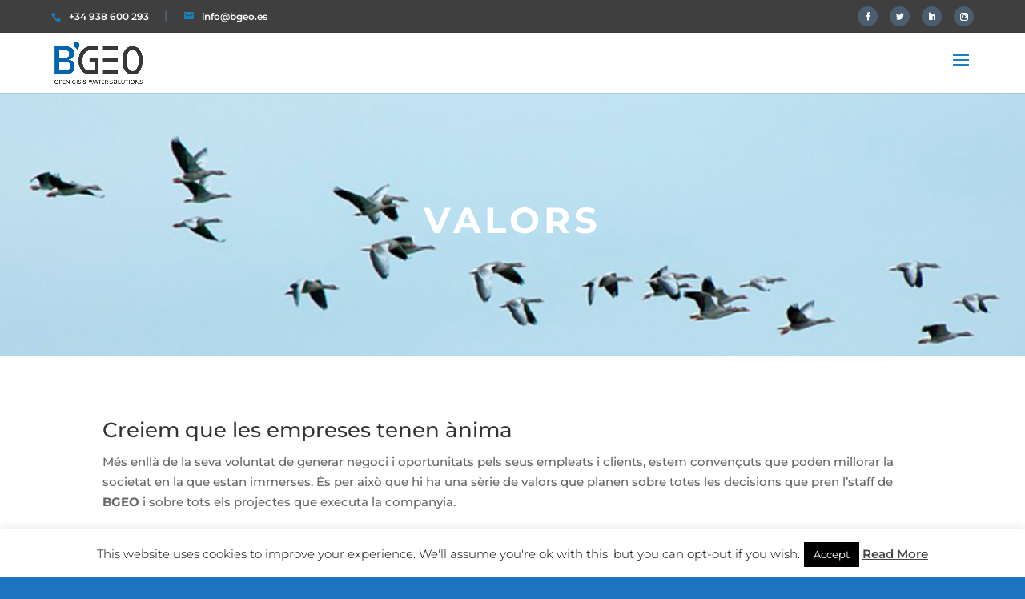

--- FILE ---
content_type: text/html; charset=utf-8
request_url: https://www.google.com/recaptcha/api2/anchor?ar=1&k=6Le-Qk8dAAAAAE_l0FXa2x49PBmrhLMsjHVzr7e4&co=aHR0cHM6Ly93d3cuYmdlby5lczo0NDM.&hl=en&v=TkacYOdEJbdB_JjX802TMer9&size=invisible&anchor-ms=20000&execute-ms=15000&cb=4r5tnixdaiwl
body_size: 45083
content:
<!DOCTYPE HTML><html dir="ltr" lang="en"><head><meta http-equiv="Content-Type" content="text/html; charset=UTF-8">
<meta http-equiv="X-UA-Compatible" content="IE=edge">
<title>reCAPTCHA</title>
<style type="text/css">
/* cyrillic-ext */
@font-face {
  font-family: 'Roboto';
  font-style: normal;
  font-weight: 400;
  src: url(//fonts.gstatic.com/s/roboto/v18/KFOmCnqEu92Fr1Mu72xKKTU1Kvnz.woff2) format('woff2');
  unicode-range: U+0460-052F, U+1C80-1C8A, U+20B4, U+2DE0-2DFF, U+A640-A69F, U+FE2E-FE2F;
}
/* cyrillic */
@font-face {
  font-family: 'Roboto';
  font-style: normal;
  font-weight: 400;
  src: url(//fonts.gstatic.com/s/roboto/v18/KFOmCnqEu92Fr1Mu5mxKKTU1Kvnz.woff2) format('woff2');
  unicode-range: U+0301, U+0400-045F, U+0490-0491, U+04B0-04B1, U+2116;
}
/* greek-ext */
@font-face {
  font-family: 'Roboto';
  font-style: normal;
  font-weight: 400;
  src: url(//fonts.gstatic.com/s/roboto/v18/KFOmCnqEu92Fr1Mu7mxKKTU1Kvnz.woff2) format('woff2');
  unicode-range: U+1F00-1FFF;
}
/* greek */
@font-face {
  font-family: 'Roboto';
  font-style: normal;
  font-weight: 400;
  src: url(//fonts.gstatic.com/s/roboto/v18/KFOmCnqEu92Fr1Mu4WxKKTU1Kvnz.woff2) format('woff2');
  unicode-range: U+0370-0377, U+037A-037F, U+0384-038A, U+038C, U+038E-03A1, U+03A3-03FF;
}
/* vietnamese */
@font-face {
  font-family: 'Roboto';
  font-style: normal;
  font-weight: 400;
  src: url(//fonts.gstatic.com/s/roboto/v18/KFOmCnqEu92Fr1Mu7WxKKTU1Kvnz.woff2) format('woff2');
  unicode-range: U+0102-0103, U+0110-0111, U+0128-0129, U+0168-0169, U+01A0-01A1, U+01AF-01B0, U+0300-0301, U+0303-0304, U+0308-0309, U+0323, U+0329, U+1EA0-1EF9, U+20AB;
}
/* latin-ext */
@font-face {
  font-family: 'Roboto';
  font-style: normal;
  font-weight: 400;
  src: url(//fonts.gstatic.com/s/roboto/v18/KFOmCnqEu92Fr1Mu7GxKKTU1Kvnz.woff2) format('woff2');
  unicode-range: U+0100-02BA, U+02BD-02C5, U+02C7-02CC, U+02CE-02D7, U+02DD-02FF, U+0304, U+0308, U+0329, U+1D00-1DBF, U+1E00-1E9F, U+1EF2-1EFF, U+2020, U+20A0-20AB, U+20AD-20C0, U+2113, U+2C60-2C7F, U+A720-A7FF;
}
/* latin */
@font-face {
  font-family: 'Roboto';
  font-style: normal;
  font-weight: 400;
  src: url(//fonts.gstatic.com/s/roboto/v18/KFOmCnqEu92Fr1Mu4mxKKTU1Kg.woff2) format('woff2');
  unicode-range: U+0000-00FF, U+0131, U+0152-0153, U+02BB-02BC, U+02C6, U+02DA, U+02DC, U+0304, U+0308, U+0329, U+2000-206F, U+20AC, U+2122, U+2191, U+2193, U+2212, U+2215, U+FEFF, U+FFFD;
}
/* cyrillic-ext */
@font-face {
  font-family: 'Roboto';
  font-style: normal;
  font-weight: 500;
  src: url(//fonts.gstatic.com/s/roboto/v18/KFOlCnqEu92Fr1MmEU9fCRc4AMP6lbBP.woff2) format('woff2');
  unicode-range: U+0460-052F, U+1C80-1C8A, U+20B4, U+2DE0-2DFF, U+A640-A69F, U+FE2E-FE2F;
}
/* cyrillic */
@font-face {
  font-family: 'Roboto';
  font-style: normal;
  font-weight: 500;
  src: url(//fonts.gstatic.com/s/roboto/v18/KFOlCnqEu92Fr1MmEU9fABc4AMP6lbBP.woff2) format('woff2');
  unicode-range: U+0301, U+0400-045F, U+0490-0491, U+04B0-04B1, U+2116;
}
/* greek-ext */
@font-face {
  font-family: 'Roboto';
  font-style: normal;
  font-weight: 500;
  src: url(//fonts.gstatic.com/s/roboto/v18/KFOlCnqEu92Fr1MmEU9fCBc4AMP6lbBP.woff2) format('woff2');
  unicode-range: U+1F00-1FFF;
}
/* greek */
@font-face {
  font-family: 'Roboto';
  font-style: normal;
  font-weight: 500;
  src: url(//fonts.gstatic.com/s/roboto/v18/KFOlCnqEu92Fr1MmEU9fBxc4AMP6lbBP.woff2) format('woff2');
  unicode-range: U+0370-0377, U+037A-037F, U+0384-038A, U+038C, U+038E-03A1, U+03A3-03FF;
}
/* vietnamese */
@font-face {
  font-family: 'Roboto';
  font-style: normal;
  font-weight: 500;
  src: url(//fonts.gstatic.com/s/roboto/v18/KFOlCnqEu92Fr1MmEU9fCxc4AMP6lbBP.woff2) format('woff2');
  unicode-range: U+0102-0103, U+0110-0111, U+0128-0129, U+0168-0169, U+01A0-01A1, U+01AF-01B0, U+0300-0301, U+0303-0304, U+0308-0309, U+0323, U+0329, U+1EA0-1EF9, U+20AB;
}
/* latin-ext */
@font-face {
  font-family: 'Roboto';
  font-style: normal;
  font-weight: 500;
  src: url(//fonts.gstatic.com/s/roboto/v18/KFOlCnqEu92Fr1MmEU9fChc4AMP6lbBP.woff2) format('woff2');
  unicode-range: U+0100-02BA, U+02BD-02C5, U+02C7-02CC, U+02CE-02D7, U+02DD-02FF, U+0304, U+0308, U+0329, U+1D00-1DBF, U+1E00-1E9F, U+1EF2-1EFF, U+2020, U+20A0-20AB, U+20AD-20C0, U+2113, U+2C60-2C7F, U+A720-A7FF;
}
/* latin */
@font-face {
  font-family: 'Roboto';
  font-style: normal;
  font-weight: 500;
  src: url(//fonts.gstatic.com/s/roboto/v18/KFOlCnqEu92Fr1MmEU9fBBc4AMP6lQ.woff2) format('woff2');
  unicode-range: U+0000-00FF, U+0131, U+0152-0153, U+02BB-02BC, U+02C6, U+02DA, U+02DC, U+0304, U+0308, U+0329, U+2000-206F, U+20AC, U+2122, U+2191, U+2193, U+2212, U+2215, U+FEFF, U+FFFD;
}
/* cyrillic-ext */
@font-face {
  font-family: 'Roboto';
  font-style: normal;
  font-weight: 900;
  src: url(//fonts.gstatic.com/s/roboto/v18/KFOlCnqEu92Fr1MmYUtfCRc4AMP6lbBP.woff2) format('woff2');
  unicode-range: U+0460-052F, U+1C80-1C8A, U+20B4, U+2DE0-2DFF, U+A640-A69F, U+FE2E-FE2F;
}
/* cyrillic */
@font-face {
  font-family: 'Roboto';
  font-style: normal;
  font-weight: 900;
  src: url(//fonts.gstatic.com/s/roboto/v18/KFOlCnqEu92Fr1MmYUtfABc4AMP6lbBP.woff2) format('woff2');
  unicode-range: U+0301, U+0400-045F, U+0490-0491, U+04B0-04B1, U+2116;
}
/* greek-ext */
@font-face {
  font-family: 'Roboto';
  font-style: normal;
  font-weight: 900;
  src: url(//fonts.gstatic.com/s/roboto/v18/KFOlCnqEu92Fr1MmYUtfCBc4AMP6lbBP.woff2) format('woff2');
  unicode-range: U+1F00-1FFF;
}
/* greek */
@font-face {
  font-family: 'Roboto';
  font-style: normal;
  font-weight: 900;
  src: url(//fonts.gstatic.com/s/roboto/v18/KFOlCnqEu92Fr1MmYUtfBxc4AMP6lbBP.woff2) format('woff2');
  unicode-range: U+0370-0377, U+037A-037F, U+0384-038A, U+038C, U+038E-03A1, U+03A3-03FF;
}
/* vietnamese */
@font-face {
  font-family: 'Roboto';
  font-style: normal;
  font-weight: 900;
  src: url(//fonts.gstatic.com/s/roboto/v18/KFOlCnqEu92Fr1MmYUtfCxc4AMP6lbBP.woff2) format('woff2');
  unicode-range: U+0102-0103, U+0110-0111, U+0128-0129, U+0168-0169, U+01A0-01A1, U+01AF-01B0, U+0300-0301, U+0303-0304, U+0308-0309, U+0323, U+0329, U+1EA0-1EF9, U+20AB;
}
/* latin-ext */
@font-face {
  font-family: 'Roboto';
  font-style: normal;
  font-weight: 900;
  src: url(//fonts.gstatic.com/s/roboto/v18/KFOlCnqEu92Fr1MmYUtfChc4AMP6lbBP.woff2) format('woff2');
  unicode-range: U+0100-02BA, U+02BD-02C5, U+02C7-02CC, U+02CE-02D7, U+02DD-02FF, U+0304, U+0308, U+0329, U+1D00-1DBF, U+1E00-1E9F, U+1EF2-1EFF, U+2020, U+20A0-20AB, U+20AD-20C0, U+2113, U+2C60-2C7F, U+A720-A7FF;
}
/* latin */
@font-face {
  font-family: 'Roboto';
  font-style: normal;
  font-weight: 900;
  src: url(//fonts.gstatic.com/s/roboto/v18/KFOlCnqEu92Fr1MmYUtfBBc4AMP6lQ.woff2) format('woff2');
  unicode-range: U+0000-00FF, U+0131, U+0152-0153, U+02BB-02BC, U+02C6, U+02DA, U+02DC, U+0304, U+0308, U+0329, U+2000-206F, U+20AC, U+2122, U+2191, U+2193, U+2212, U+2215, U+FEFF, U+FFFD;
}

</style>
<link rel="stylesheet" type="text/css" href="https://www.gstatic.com/recaptcha/releases/TkacYOdEJbdB_JjX802TMer9/styles__ltr.css">
<script nonce="Iww7HoeAp5Imtp_Z1RQCog" type="text/javascript">window['__recaptcha_api'] = 'https://www.google.com/recaptcha/api2/';</script>
<script type="text/javascript" src="https://www.gstatic.com/recaptcha/releases/TkacYOdEJbdB_JjX802TMer9/recaptcha__en.js" nonce="Iww7HoeAp5Imtp_Z1RQCog">
      
    </script></head>
<body><div id="rc-anchor-alert" class="rc-anchor-alert"></div>
<input type="hidden" id="recaptcha-token" value="[base64]">
<script type="text/javascript" nonce="Iww7HoeAp5Imtp_Z1RQCog">
      recaptcha.anchor.Main.init("[\x22ainput\x22,[\x22bgdata\x22,\x22\x22,\[base64]/[base64]/MjU1Ok4/NToyKSlyZXR1cm4gZmFsc2U7cmV0dXJuKHE9eShtLChtLnBmPUssTj80MDI6MCkpLFYoMCxtLG0uUyksbS51KS5wdXNoKFtxVSxxLE4/[base64]/[base64]/[base64]/[base64]/[base64]/[base64]/[base64]\\u003d\\u003d\x22,\[base64]\\u003d\\u003d\x22,\x22wq7DnRPCqcKCGlXCqcO/NcOvw5LCicOJw7LDmMKCwqXClERywrU/[base64]/DoxETSgjDrMO/SMKdwp7CnBVewrt6wrrCoMOhUMOyw5/CiXrClyEPw47DhgxDwqfDocKvwrXCqsKOWsOVwrvCvlTCo23CgXF0w4/DgGrCvcKrHGYMSsO+w4DDlhNZJRHDosOgDMKUwoXDozTDsMOND8OED25LVcOXasOufCcPQMOMIsKpwrXCmMKMwoDDoxRIw4Fjw7/DgsO2JsKPW8KmE8OeF8OBecKrw73Dn0nCkmPDl2B+KcK/w4LCg8O2wqzDtcKgcsO9wqfDp0MfOCrClhzDlQNHCcKmw4bDuQrDg2Y8K8ORwrtvwp5CQinCjn8pQ8K+wqnCm8Ouw7h+a8KRP8Kmw6x0wr4hwrHDgsK/wqkdTEfChcK4wpsCwo0CO8OuesKhw5/DryU7Y8O9PcKyw7zDvcO1VC9dw43DnQzDlyvCjQNrMFMsHyLDn8O6JDATwoXCkGnCm2jChsKCwprDmcKSWS/[base64]/ChsOVwpbDu8K2w7McQMKFAMOzAMOCbFQ0w5E7Di/Cj8KSw5gDw5MhfQBpwrPDpxrDpMO/w514wpdNUsOMLsKxwoo5w7w5woPDlizDlMKKPQZuwo3DohzCl3LChlXDjEzDuinCh8O9wqVVTMOTXVxxO8KAaMKcAjpkJBrCgybDgsOMw5TClQZKwrw8SWAww7YGwq5awqjCvnzCmXVXw4MOTlXChcKZw7fCn8OiOFthfcKbOFM6wolkacKPV8O/VMK4wrxYw4bDj8KNw593w797dcKYw5bCtHPDhAhow5jClcO4NcKUwp1wAVjCngHCvcKqJsOuKMKCCx/[base64]/w5vDjSt2wphUwrRRwqZMGMK+w47DgVzCqsOVw7fDl8OFw6ZPCMKAwr8Cw68uwp9cIsOKFcK2w73Dq8KFw4PDszPCi8OSw6XDi8KEw7t0cmA9wqTCgRbCksKecFI8XsOFez98wrHDrcOew6DDvg8HwoAmw5RFwpnDpcKrGlIew7TDo8O8dcO2w6F5Ag/[base64]/DssOLwphIWkJGwo3CrjbCh8OmLsOzZ8OGwpzCjzNMGRFhLjbClHvDjx/DsW/Dmlk9JSoAcsKLJw3CgEXCq23DpMKJw7/Dk8OgbsKDwp0PMMOsZsOHw5fCrmHCllZrZcKaw784BGALaGYCIsOnXnDDtcOpw7Q9w7x1wpJBOgXDgCfDi8OJwo7CqwgQw6/DiVdBw63CjBzDox59OinDk8OTw47Dt8KQw711wrXDtk7CkcK/w4vDqkPCrDfDtcOjXAkwE8OOwr9PwoDDs0JPwo1Xwp9mFcOuw7o2UwLCh8KXw6lJwr8eecOjK8Kuwq9lwoMYw4d2w6fClQXDncKeEnjDkAALw4rDgMOewq9uEDTCk8KPw4N9w417XAHDhHRWw5zDinQmw7NqwpvCmxLDqsO3eSV4wpUHwqc2dcOnw5xGw7bDlsKtF0w/cEQZfgMoNh/DqsO9JnlFw6nDhcO5w5nDpcOUw7pdw6TCucOLw6TDtsOjLEtTw4FFLcOnw7PDuiLDjMO0w4g+wq5aN8O2J8KjR0HDicKiwpvDk2s7QzUUw7saasKuw4TCnsOwUnlZw6NqGsOwWGnDi8KYwpJHDsOFW3/[base64]/w6DDg3TDvsKcw7gPVEJFw53CncOsLsKMPsKiHsK0wr04EkcqdQhCQWrDsxLCgnvCtsKcwq/CpULDsMO2G8KnV8O9CjYtw7A0NE0twqI5wp/[base64]/DsMKgwrvCgW4aw4DCv8KHwoUaRsO2VcKow6Ydw4ZUw5rDrMKaw70cXH9kD8OITTA3w7F/woNqbj9raxXDqEPCpcKVwro5CDZVwrXCqcObw4gKwqvCnMOcwqExaMOjd3LDqTAhWzHDjmDDg8K8wqVQwpMIey5rwprCtSxlWXRQQcOUw6DDrTTDl8KKLMOYCBVRfyPCo17DvsOEw4bCqwvCqsKaEsKVw5kmw5PDusOJwq9zFMOgKMODw6rCtTI2DB/CnS/[base64]/CgmDDucOnUsOXw4DDrU3CshFmcHrDhMOvw5bDucKUw5nDgsOKw4HDggHChxt7wr0Tw67Ct8Oqw6TDs8OywrzDlD7DlMO4dEl3TnZuw7jCoyTDl8K5UMO/IsOLw4LCi8OlOsK/w4XCvXzDmMOcc8OEAwrDonEbwrx9wrVCSsOMwoLCtwkowpcASm1owpTDiU7Du8KJcsOVw47DiyM0aCvDvjhrPRXDqkVDwqEqccOQw7BxRsKDw45Iwq4+G8KZCsKqw6fCpMKCwpoLEGrDrFjCs0F/X1ARw58Nw5rCl8K8wqcWUcKIwpDCtAfCgGrDu0vCjcOqwphww4/[base64]/DmGl9w5PDnsK3w49gw6k9KsKeXMKgw7LCtQ7CmF/[base64]/DmsKNwoAPw5RfwrHCj8O/w5nDncO0w4ggBg/Dp1fDq0Adw74+w4pxw6bDhno0wpNFY8KySsODwoDCtld2RsO0Y8K2w4Ndwplwwr4hwrvCuEVfw7B2CiIYdcOQNcKBwojDtSJNfcKEYDRPBksOGjUmw4jCnMKdw493w7hNQRMQQMKqw6tyw5wDwoDCmiZZw7bCjEYXwr/DnhQ9HgMUKQowSGRLwq4RE8OsWMKjWzjDmnPCp8KXw68uRBzDimRaw6zClMOJwofCqMKHw7HDmsKOw5cqw6jDui3CgcKtF8KYw558wosDw71/XcO8QxPDkypYw7rCicOdTWzChRlzwr8JHsOIw6vDgW3CksKBbjTDu8K7WnbDtsOuOVbCjDPDuD4XbcKLw7k6w4TDphXChcKDwozDusKma8OjwpFKwpDCs8KWwqZ9wqXCrsK9TsKbw7hUeMK/[base64]/[base64]/DuMOrw5pDw5wrW8Oowq1CYg0awpPDklkLA8OOdF5Rwq/DuMKNw6lEw5XCgsKkc8O0w7XDlUjCh8O4GcOWw5bDiE7CnznCgcOZwpU4wo7Dhl/[base64]/QWzDuMKPPMKEw4LCvx83wpLDgcK5Y3VXwpQnX8Kew55Ow4jDiyfDuCjDt3PDmVkCw55YfzPCgkLDuMKZw71gXDTDpsKeZh8DwrvDncKDw53Dqw5QbMKGwqxbw5M1BsOlG8O/bMKxwqIzNcO9AcKqVMOXwoDCi8KKTBUQKw9cKUFYwrVmwrzDvMKeesOWaSzDg8KvTW0Sd8OZDMKDw5HChMKaNgBdw6DCtxfDlmzCvsK8wrvDtx5dw6QgJWTCnGHDnMOTw7p6LAk5Jx7DtlLCrQPCpcKkTsKvwrbCrSE4wpLCp8OYTsOWN8O/wohmOMOtBEIjK8KBwqx5AXlUIMO/w4JQNmROw6XDq0gHw4zDlcKhEsKRaUjDvVoTQ2PDhD9lZsOiZMKMccOQw4PDgcOBNWgIBcKcRBTDlsOAwp9gYHRAT8O3NSR1wrfCjcKWT8KkRcKhw7HCq8OfG8KXQMK8w4rDkMO/[base64]/DlSTCmcO+w6fCuxQwZcOUwpBUXcK9bFfCo1PCr8KCw7t+wrDDsSjCgcKeR2srwqPDhcKiQ8KRAcOGwrLDrlfCm2kqSETCuMOpwqfDpsKVHXfCisOmwrLCtQBwd2nClsODJcKmZ0fDusORJMOtDl/[base64]/Cu8O0E8Kxw6g5C0UUOAZMwplecRfDksKRF8OZdcKBTcKTwp3DgMKCWHFPGDXCv8ORUV3Cr1PDpzI0w5ZEKsOTwrYdw6bCkVArw5XDvMKCwrR4HMKLw4PCswrDu8KFw5IVAgInwpXCp8OKwrfCvBMDd00EFGPCgsKewpTCi8O7wrB/w7oQw6TClMOxw7pRTGTCsWXDsFhRTGbDsMKnO8KXLExzwqHDrGMUbwHCocKQwpEeYcOdTSAhOktOwrc/w5PCqcKYw4HDkjIxwpPCksO0w4zCkDIJWnJ0wqnDtDJ7woIbTMKif8OyAktdwqXCncOldgUwbCzCusKDGiDCs8KZUj9nJhosw4AEGl/CscO2asKuwpckwpXDgcKAOkfCplIlRxdbf8K8w67CgQXCuMOLw6cRbWdWw553DsKZQ8OxwqtFHUsocMOcw7YhESheNwTCoBvDh8O0E8O2w7Q+w7RNTcO7w6c0MsOLwoEYQDLDjMKnccOOw5/[base64]/ECXDoAkZdn/[base64]/DtsOIw5hpSF56wrQpJcKZw4TDth8TwrnDulLCsgDDmsKfw4YdS8KswoRAAhBGw6XDiHV/AmM/AMOVccKBKQLClEzDpVctAkYvw6rCgCFIKsKOE8OYUxPDjUt5GcK/w5YIYMONwoB6VsKRwqvCnmoIAVJnAT4EGsKMwrXDp8K7RMKSw5BIw5rCggvCmSljw7TCgWLDjsK5woYGwqnDrUPCrml8wogWw5LDnhIuwqIJw7XCtW/[base64]/Cmhdbw6MPH2bDhcKIccOOOGBXO8KbFkcOwok6w57Cj8OCYBLCpXJAw6TDt8O+woQEwrLDgMOfwqfDskPDni1VwrPCssO4woISFGd4w6dlw4Ylw7bCu3ZfKm7Clz/DjiVzKCIyKcO2GVYBwoM2agR4ZjLDkVgAw43DgcKCw5k5GADDs04nwqYqw6PCvztNXMKQbRJJwrR9K8Omw5IPwpHCo1U4wrPDgMO5JBLDnyvDsm5Cw5YnSsKiw4wXwr/CncO2w5fCqhhcfsOafcOWLW/CsgHDp8KnwqBOa8OGw4MCY8Olw59lwoZXEsKsGCHDuxDCtMKKEgU7w7U2NgDCmx1qwqDCj8OifcKPXsOYI8KFw4DCtcOjwpl/w6FpHCDDnhElaWF/[base64]/[base64]/DhMOow6xNKlIoCAzDlMKOSkzCjcKGw6/CqMK3w5QBLsO4XHRGNBDClMOmwrZwMF7DpMK9wotGPBx6wooGFUHDiQjCqlI6w6XDrnXCjsOIGMKDw6ACw4gMaCEFTXRSwq/Cqwp2w6TCvwrCoCRhSR/[base64]/YxsfCgktDcOsNsKqAMO4WkLDswDClXTCuXcNHy8Ow6ghHXrDqksNLsKFwrEIaMKtw5F1wrRqw7zCicK3wqfDuxvDik3ClAV1w60vwo3DnsOgw5jCvDxew77Dj0DCpsKdw6k/w7LCiH3CuwpvQmAbfyfCocKwwrhxwqrDmkjDnMOywoIWw6PDq8KTA8K1AsOVNWfCoAYiw5HCrcOdwpXCgcONQcKqAH1AwrBhChnDrMOhw6E/w5vDuCvCoXDCscOmJcO7w7Urw4IJQ0DCrmLDpAlRagPCsnjDmsKbGDLDsAlXw6TCpsOnw6vCuFBhw59vD3bCgCpCw6nDvcOIRsOYUyV3KULCuz/Cj8Oqw7jCk8Opw4PCp8Oawrcmw4PChMOSZAQEwq5Hwp/Ck1LDhMOxwpZZTsOowqsYKMKpwrUJw69WO0/Dk8ORBsOQe8KAwrHDj8OQw6ZoXid9w47DoHkaEWLChcK0PRk2wrzDucKSwpQBRcOXOk9tPcK6XcO0w6PDn8OsJcKOwr7CtMK5b8KdL8OnHyxbw7MeSBYkacKUCWF3VyLCu8Kmw7AVe0xGJMOow6jCiTEnAg5EP8KYw7TCr8ONwqPDvcKACcOEw4/Dq8KPdHbClcOswr7CmsKrw5FmcsOcwrzCpl/DvjHCuMKHw7vDk1vDtG4sK204w4oUAMOCJMK6w4NzwqIXwo7DksKKw7oCwrLDlGw6wqlIGcK2fGjDqh8Hw5ZMwpcoeRHDmVcwwqYBM8O+wrEGScOGwqEEwqJlKMKnAms8fcK3IsKKQloWw5J3SFHDvcOrVsKUw4fCql/DnmPCksKZw5/DvF0zNcOiw5PDt8OFT8Olw7BOwo3DscO/fMK+fsOOw5TCjMO7GVw/wqt7ecKrPsKtw7HDgsKfSQt/DsOXTcOUw4hVw6jDusOTOsO/LsKWGzfDpsK1wql0XcKEOCF8EsOew4VMwoAgTMOJCcO8wr1bwos4w5TDlcOBQzTDrsK1wrccJSfChMOcXcOTQ2rChGHChsOCaXgdA8KlN8KAIBErZcOmEMOCSsOoGMObCFcvB0YnR8OUAVkoZzjDnRJow4kEVSxpeMOebkvChlNnw550w5dcclZfw6/Cn8KyRlN4wppow6Myw5XDtwrCvmXDpsKPUDzCtV3CncOEDcKqw6EIXsKPXhXDksOCwoLDl2PDqibCtWAdw7nCnUXDs8OhWcO5aipvM3/Cm8KdwoRZwqlpw5Vrwo/Di8K5UMOxaMKQwpAhfShoCMOdX1drwqsVFRMiwqEmwoRSZz8NFQZZwpnDkgbDhSvDrcOlwrVjw5zCpwPCmcOBYUDCpnN/w6fDvT1PV27DjVdtw7jDo0I9wojCi8O+w4XDpTHDuzLCnHEFZR4ww7LCqiEEw57Cn8OjwrfCr3QIwpoqJCPCtjtDwpnDtsOaLynCiMODQBLCjTbDtsOpwr7CkMKkwrXDmcOkTm3DgsKMNzEmAsOFwqnDlRwVQDAnN8KPHcKYXGXClWLCl8O5RQ/CosO2PcOUc8KlwpZCJMKmfcOhMGJHCcKTwqFWZhHDo8OEeMOvOcOcDkLDt8OWwofCr8O7FnXDq3Bow4wpwrDDr8KOw7sMwr5Fw6rDkMOZwoUHwrk5w6QzwrHCnsOdwqbCnhTDksOifDXCpDjDoyrCuz7CgcKdFcOkH8Ovw7PCksKEbTvDtsOgw6M/MDzCu8ODZcKhEcOxXcKocGLChSTDjyfDinIiHk9GIHwtwq0Pw4HCu1XDpsKxXzAKHTDDscKMw5IMwoRWcwzCicOzwr3DocKFw5HCjQnCv8KOw48kw6fDlsKgw4UzFz/[base64]/CmEfDt8OcYMKTWVsQUHvCt8OLw5vDtsOZwo7CsAjDsVY/wq9IR8KSwrzDiw7CiMKsNcKfWAbCkMOXfHYjwrXDrcKeT1HCuzciwrHDs1I7IVNzAV5KwpFPRiphw5nCnyJOWH/Dq0/CqsOiwoZTw6jDgsOHA8Odwpc8wr3CtBhiwqLDqH3CuzdNw68/[base64]/w5zDm8KUQnR6BcO+Tygrw4PDu8O6RhIpw6U1wrXCo8KAfmAeLcOzwpZFCcK6OBsPw4PDrsOEwpszecOjZ8K/[base64]/CpsOaw5tjw4DDpMOidcOdCAl3wrFvLE19w41RwpTCiljDiAfCp8OBwpfDvMOFKynDoMKPD0QOwr7CjAAhwpo/eA1Iw6fDjsOpw5XCjsKxXsKaw63CpcOfZ8K+cMOYHsOXw6oTbsOndsKzL8OvAUPCnnLCkkLCvcO+BTXCnsK/Q2HDvcOYLsKtSsOHA8OqwrzCny7DvsOLw5QMPMKCZcO9AkUIYMO5w5zCuMOgw7kawoDDkjLCmMOAHC7Dn8K/W0ZiwpHCmMKdwqoCwr/CkzPChsKPw7ttwrPCiMKIFcKxw5A5dGAKGHPDgcKbKsKCwqrCtizDg8KWw7zCssKUwq/Cjwk4OXrCsCjCvlUgPxZNwoJxTMKQLUsJw5bCuk/Dgm3CqcKBBcKuwpw2cMOfwq3CgjvDvBA+wqvChcKVQy4TwpLCsxhqfcKrVSrDr8O4YMOVwqcUw5IBwp4yw6jDkxbCssKWw68+w5HCp8Kiw6tYU3PCtnbCp8Ojw5dlwqrCrX/ChMKGwr3CmTEGVMKSwpkkw6sMw5F5a1bDnHV5VQvCq8OVwoPCimNKwogYw44MwoXCmMOhUsKxHH/DkMOWwq3DksO7G8KGNAjDmyYbfsK5Ailkw7nDqQ/[base64]/DmMKnwpzCp8OuU8K7OcKVQsKBwpbDtMOEGMKHw7zCoMOQwpoBQyDDrCnDsnsyw4dhF8KWw71+DsK1w68laMOEAcO2wpFbw6xiClTCp8KoWyfCqCXCvwLCgMKxLcOGwrsXwqDDhwoQGw1vw614wrNxMcKJI3nDhwI/JmnDrcOqwo9gbcO9TcK1w4FcfsOiw641MFJHw4HDn8OGYgDDq8OIw5vCncKGTTAIw5hlSQxRWQ/DvSNPaUJWwo7DhEkbUEJKRcO5wp/DsMKLwojDiGJxOC7CicOWAsKyBsKXw7PCu2QQw78kKXjDuWZjwq/CvBZFwrzDi3rDrsOlQsKHwoAVw6FRwp5DwoN8wpNkw4rCvDZBD8OMbMKyKwzCmjbChzg8d2Ajwosjw6VPw5N6w4h0w5PCj8KxVcK+wrzCkRdIw4AWw4vCmQQywrpawqvDqcO5BA3CgB9XZ8O8wo54w7Qvw6PCtF/DnsKpw6A5IU5kwrsUw4V4woYzDXRuwpzDqMKdT8KQw6PCsyEOwrw5VhVpw4jCscKhw6lPw6TDmB8Tw77DiwJhfMO6TMOWw5/[base64]/[base64]/Cv8KgGsO8w6LDsVkUw6ZsZMKfw5zDnMOlGnciw4nDunfDhMOAPUnCj8O8wrnDk8KdwrLDrT7CmMKRw7rCpDEGBRFRbno3VcKIYEoONhd/N1HCsT3Dmmdzw4jDhRc0FcOUw6U1wrvCgRrDhRXDh8KjwqxrMW0xSsOVTDnCp8OTDiHDl8ODw51gwq4pS8Kpw4U7VMOPe3UifMOPw4bDsGp4wqjCoFPDkjDCgmvDssK+wqpYw77DoFjDpCVVwrQTwoLDo8OCwqslQG/[base64]/DlsOQA0TCrQRJwpwkw7MGwp7CiCUHU3fDpMOOwo0bw6DDnsKuw5h6aXtJwrXDk8K0wr/DsMKcw7YxRcKWw5bDssKrVsO7LsOIMhVJfMOhw6HClkMiwpTDvFQZw45Yw6rDgwNUKcKtH8KQTcOrOMORw70rJcOaCA3DisO0OMKTw4wFNGnCiMK6wqHDgDrDrXoofnU2O0IpwrfDh2rDqjDDlsO/MC7DjC/DsEHCpE/ClMKiwpMmw60+eGQowqfDgVEawpXDt8Okw5/[base64]/Ct3jDqxzDlsOudgs3e8KlX0owYmTDoEIeSi/[base64]/wqTDn8O5woLCqMK7GMO9MiRiw4UXd8OTUMKMT1odwokiGTvDmXIFDQgtw7fCm8KbwoEiwrLDhcO6BwPCjAzDv8K7D8OywpnCj1LCosO1CcKXG8OYZCNRw4gaacK+I8OQN8K/w5TDp3HDo8KGw6s/I8O3HnTDvEJMwoQ5VMKhEWJLZsOzwopAXnDCkXLCkVfCqwzCkTEEw7Aqw5nDjgLDlBggwodJw7bClj/DvsO/cX/[base64]/CmG3DkcOcc8OLez5QCcKITxLDjsOiX8O8w51+Y8OhN1nCt38UHcKfwqzDu0zDm8KmLQsEHAzCnDNQw6MYfMKww7DDozdwwr0jwrnDkwjDqmfCpGbDhsKawptMG8KtBcKbw45UwpvDrTPDsMKOwp/Dn8KBF8OLUMOgLmwKwrLCrWTCnx/DkEd5w4NFwrjDi8OPw7NFCsKWXsKKw7zDo8KpJsO1wrvCg3jCil7CvR3Clk99woIDeMKXw7h2QUt2wpbDqFx6Bz/DhjbCicOsbUV+w5LCryPDgnIow5Z+wojClcOawotoZMKcMcKRQcO7w7kswq/[base64]/[base64]/CvsOsw7HDn8KXYsKuYBzCr8KQw5TCux7CpRjDqsKxwqbDumYIw7kPw7ddwpzDssOvZRhmfhnCrcKAPyrCkMKQw5fDmUQcwqXDjHXDqcKLwq/DnG7DsCoqJH4zw43Dg17CoyFgccOUwq8LMhLDkhAhZsKbw53DkmFzwqPCqsOJTRfCl2vDtcKmQMOzb0/DqcOrOiwiaGFackQbwqvClQLDkzEBwqnCjgrCkBtkE8KNwo7DomvDpCADw5XDi8OxLC/[base64]/NWvDq8OHNcOrA2JrGlwuw7/CuGI2PHItw4HDr8Ozw7lUwpfDvmJCHwYJw7XDiiUDwozDh8ONw5YAw4ovLnXCp8OLe8KWw6IjOsKcw7t9RxTDicOOVMOiXsKxXRDCklTCggjDgWXCu8KpCMKhcMOEIE/CphvDiFfCksKdwrfChMOAwqIwVsK+w7ZXPVzDqHXCh3XDk03Dqw5qKVvDiMOEw7bDosKJwq/[base64]/KB9WwpdnJCEvw7bDqRTDpsOFEsKHGsOxGUg8XwpIwpDCkMO2w6VTXcOhwp8ew6QXwrvCjMOIGG1NMF/CjcOvw5nCkxPDiMKUE8KqAMOCBD7Cn8K0YMO8GMKubz/Dpg4NdljCi8OkO8Kkw53DhsKcFMKWwpEIw5ocwrjDiz5USTrDinXCnz1NF8Oad8K0XMOLLcKSK8K9wqkEw4zDliTCssOyR8OXwprCkWzCg8OKw44OOGJew4V1wq7CqR7DqjfDqTtzacOqBMKSw6J8DMK9w5xuVlbDl0ZEwo7Djg/DvmZaSjLDoMO3TcO8IcOTw6QfwpslSMOdK0BDwoLCpsO0w5DCs8OCG284HMOJQMKVw4DDs8O/OsKhE8KywppKFsO2bMO1fMObPsOCYsOTwpnCvDJ1wqNjWcKGbHssNcKLw4bDqTvCrxVPw53Co0HCpMKXw7TDiwfCtsOBwp7DjMKsYsOBPz/[base64]/DsUnCnGVWw5xZwqVQw5ZDwpvChBBWw68Nw53Cu8OKccK3w6kLYcOww5LDsk/Cvk0EY1NVLMOmZXTCgsKgw4p4XCjCq8KBLsOwfyVywox9XnZsIBE1wrBjWmQmw4AXw5xbRMOgw5BsIMKMwr/Ckg5odsKlwq7CnMOcVcORT8ORWmnDt8KAwoQsw45ZwoFzZcOmw4xsw6/Cg8KBGMKNbUHCsMKSwrPDh8KWKcO0WsOBw5JFw4EoVEBqwrPDocOuw4PCqGjDoMK8wqBWwpvDozLCoxhqEsOqwqvDjAxtBkXCp3FrM8K0JsKvJ8KbEHfDujdqwoXDvsKhNlXDvHIJccKyFMK/wrhAR2HDr1AXwoHCvmlSwofDkU8qacKFYsOaMkXDs8OowpbDoQ7DiVMSWMO0w7fDr8KuKD7DlsKDEsKFw68nJgbDnXZww6PDrmwpwpVCwoNjwovCn8KSwrbCtTUewoDDgyUUE8OPIxVkVMO/BWlAwoEbwrJiLizDpXXCoMOGw6Rvw5zDuMOCw4xlw49ww5NWwqbCh8OdbsO6EFlKCTvCtMKHwqwwwqbDnMKDwpkZdgVzcWAWw6Zhb8O2w7EWYMKxLgtjwoDDp8Kiw5zCuRB8wqgLwqzCqhHDqQ5IK8Knw4vCisKBwrJSCCjDnBPDtMK2wrJ9wqIcw4thwpoBwpEhVj/CvC91XiMUHsKlW2XDvsOCC2vCq0A7OX5sw68KwqTCozILwpBTHSHCkw5qw7fDoQt3w7fDuXbDhgwsOcOqw6zDmkA/wpLDmFpvw7cYFsKzSsKIbcK3QMKiacKNOUtow7o3w4TDrhhjNDQfwpzCkMKEMQ1xwpjDiUpSwpoZw5jCvC3CmGfChF7DicOlZMKJw7tqwqI9w7dcA8OnwqjDvnEDacKZXknDi1bDrsKkdAPDjiNCD2pvRsKFACoFwoAMwp7CtW9vwr7CosKGw4bCt3QNTMK/w4/Dn8OPw6sEw7sFVkgIQRjCry/CqCfDgkbCksKJQsKHwo3DvnHCiGoOwo5pC8KRag7CvMKNwqHClcKTPcOAUCBwwqZdw5gnw603wpgBTMKZGgIhaQl6esOzEljCicOMw7lAwrfDrVRqw54zwoIwwoVceH1EfmsqIcOjZFfClk/DicO4Xlx7wqXDvcO7w687w6vDsHU6FTkOw6/CjsKBScORGMKxw4JXZV7CoiLCuGhGwrJ2bMKHw5HDscKvNMK5XUrDtMOQQMOpI8KRAUTCssO/w73Chx3DtwpUwqAdTMKOwqoQw4fCgsOvLD7Cj8OWwpwLFSpaw68KfRJUw4U/aMOdw47DgMO8fn4ZPyjDv8Kqw4fDp3/CtcOEdMKvFW/DqMKANE/Cryp1OjZlfMKDwqzCj8KWwrHDuAFGL8KnFmHCl28GwpRtwrXCmsKXBBEtZMKbeMOELRnDvm7DjsO3KydwTncOwqDDl2nDn37CgzbDtMOEPcKjDcKqwr/[base64]/[base64]/EC99asOiEsOPw7IQHUbDisOuw6rDs8OGHAnCk2rCq8O2T8KMAjjCr8Kaw68ww78Sw7rDkkkZwpfClk7CtsOowq0xKiNWwqlzwrjDqMKSZGfDjm7CkcKXc8KfSTBvw7TCoyPCpXEYdsO3wr1IesO/Ig1twqENcsOKbcKwP8O/NFUCwq4DwofDl8O2wpfDrcOgwpJGwqXCq8KwZsOJa8OnB33CsEnDhXjDkFQuwpXDk8Oyw6cEwpHCj8K9c8OXwqQgwpjClsKqw4rCg8OYwrzDtwnDjRDDpiRMFMKyUcO/[base64]/[base64]/[base64]/Ci1BHPsKVw6xzw7ABA8O7MUgHT8OuZsKgw6B3w7UZNi4PfsKmw67Cr8OeP8KBFTDCvMOjAMKRwpfDiMO6w5sVw7zDhcOowrtVMB8XwojDtsOqaGPDs8OsY8Osw6EkRcK2VE1WQwDDhcKuTcKRwrfCh8Oce3/CiT/[base64]/CuSVjYcKfUcOKNgrClcKlAnfDisOqw5F0w4F5w4owAsOMccK1w44Yw5DCqVvCicKww5HCrsODEig7w4ITRcK3d8KSfMKDa8OhUxvCo0ACwr/CgsKawqnDuxM7T8KTexsuZsKVwr1YwoxdaFjDlTkAw5Rxw7TDicKbw7M1UMOFwqXCl8KqMT/[base64]/Cj8Kzw7nChnXCoMOnG8OweSEJCgpvSsOmwpXDuEJSYSDDtMOSwrrDmsKufsKfw7tfaA/CscOcYjYdwrPCqcOIw5p7w6EewpnChsOic2YdecO4JMOGw7vCg8O9B8K6w54mMcKywoHDiyRZfMKlacOpIMODKcKgDQvDrsOROlRuI0ZPwrJJOUVXOcOOwr1iYy5iw6AOw7vCiSnDhGpIwrxKcGXCqcKSwqMfOMO1wpgBwpTDq1/Cmwx/Z3fCl8KtUcOeQHLDqnPDkD8kw5/[base64]/Cp8KZIMOfacKTwrbDtX/[base64]/CisKpB8KQUMO6aA3Ct8OFHlrCvsOPIlpww7IZVwM3wqp4w5QFPsOSwpAQw4nCjMKOwp8/FmjCq00wDHHDvXnDpsKiw6TDpsOhHsOIwqXDs21lw6ZvY8Kqw4VSWX3DvMK7ZMKjwqsHwo9CfVxgOcOlw4/[base64]/[base64]/QAIqA8ODw47DjhDDuXZhwqHCn8O8wpnCr8O5w6DCmsK9w6cCw6LCjMK9CcKUwofCmyc6wqg/VyTDv8KNw5nDkMOZJ8OIPw3Cp8OEVEHDnUfDqsKBw5A6D8KGw5zDl1TCmMObTidEMsK2a8OuwqDDtcKlw6Ezw6rDtHU/[base64]/[base64]/O8KhZ8Omw7VpwoU1NsOfwqk1IMKQwoB4w5lAGsKyA8O9X8KyD2QvwpvCu13Cu8KewpXDisOfd8KvSjUiRnVrdngNw7A6QWLCksO+wo0CfB0cw4o9fn/CqsOiw5rCtGrDi8Omc8O2JMK7wo4cecO6VyYUcUAmU2/DvyHDusKVUcK9w4DCoMKgSy/CoMK7QRDCrMK/JT4rI8K3ZMOkwqTDuCjCncKdw6bDvsK/w4/DrHlaNTglw4sZfTDCl8KywpMyw64kw75Hwq7Di8Kcd30nwrouw4XCkX/CmcOtGsOUVsOhw7HDrsKsVnMnwqcAQnsDA8KOw5rCvCvDssKUwrEoWMKrBxUPw5fDom7DnTnCsHjCp8Ogwp4re8OYwr/CucO0U8ORw7tpw6nCmlbDlMOeK8K4wp8iwrt+dUgAwqzCisOYSxAbwrR6wo/CiVBYwrAODT0sw5p8w5zCi8O6HUQvZzHDq8OLwp8zQ8KKwqzDhsO2FsKTRcOPMsKaFxjCvsKdwrnDt8OsMxQkZ3PCgytVw5bCvVHCuMKiPMKTBsOnCRp2AsK7w7LDjMKkwrQJN8OGQsOEY8ONKsOIwpB8wokiw4jCpVImwpPDiE1TwrLCpzFlw6/Dg21/RGRyasOpw6QdA8KTHsOpcsOeIsOSRHMLwrtjLD3Dg8OmwpbDo0vCm2sww5lxM8O3IMK3wrDDrmIYVsOOw5zDrzdsw5TDlMOKwrA0wpbCu8KPBWrCp8OpZiB/[base64]/CgMKuw5kSHijDtVvCoTBdw74fwow2LVU9w6wNWyjDqVA/wr/DncOODjh+w5Nsw4V5w4fCr0XCu2XCu8O8w7jChcKgdCQZcsKpwq7CmDHDmQFFFMKNEsO8w48RBsOgw4fDi8KgwqLDqcOKEA4BUBPDkWrCi8OYwqXCgCYWw4XDkMKaAHDCm8KeWsOqCMOqwpnDjDPClHl/dlTCrXAWwr/CpzUlXcKPCMKqRGbDlE3Cp2gNRsOfMMOkwrXCuFU0w4bCn8Kew7ohJh3CmnhEAGHDjhAyw5HDpSPCsznCgW1sw5ssw6rCrzxLBHNXfMKGGDMPQ8ONw4M9w70JwpRUw4cdMzHChiErLsOGL8OSw5DCisObwp/Ck00bCMO2wqEiC8OJGEVmenQiw5oHw4tdw6rDtsKeOcOYw6nDuMO/TkMQJ1DDg8Krwr41w5A9woXCh2TCvMOLw5ZJwqPCuXrCkMOOHkEFKELCmMOgeDZMwqvCvQrDg8OZw6ZabloawoVkGMKYXcKvw7YQwqBiOcK8w5HCsMO7KMKzwr01OB/DrTFhFMKfdTXCq3gpwrDDkHhNw5lBPsKLRmDCqSjDhMOLeTLConUhw6F2R8K4TcKRUlQ6ZgjCpHPCvMKdV3bCokjDvHp5EMKswpYyw4PCn8KcYBRlHU4sHMKkw7LDrMOTwpbDiARnw7NJQH3Cs8OmDCPDtMKwwqVMDcOfwpbCkxIKWsK3XH/[base64]/[base64]/HDPDgsOJbCkFwpF3w6ZQKcKTwqJ7w70Kw5DCm2jDjcOiV8KWw50KwpxNw47Dv3gAw4vCs27CmMOuwpl4RzsswqvDsXkDwoFqYsK6w6TCtm0+w5HDocKFDsKxMTzCpAnClHp3wo5Twoo7O8O2Xnh/wrHCl8OTwr/DrsO/wobDucOaKsKwOcOewrnCt8OCwpLDscKDCsOiwpsJw517ecOVw6/CosOzw4bDksKgw5jCr1Zbwq3CrV9rJTTCpg3CgQ0tworCqsOvXcOzwojDicK3w7ZNWwzCqybCucK+wo/[base64]\\u003d\\u003d\x22],null,[\x22conf\x22,null,\x226Le-Qk8dAAAAAE_l0FXa2x49PBmrhLMsjHVzr7e4\x22,0,null,null,null,1,[21,125,63,73,95,87,41,43,42,83,102,105,109,121],[7668936,230],0,null,null,null,null,0,null,0,null,700,1,null,0,\[base64]/tzcYADoGZWF6dTZkEg4Iiv2INxgAOgVNZklJNBoZCAMSFR0U8JfjNw7/vqUGGcSdCRmc4owCGQ\\u003d\\u003d\x22,0,0,null,null,1,null,0,0],\x22https://www.bgeo.es:443\x22,null,[3,1,1],null,null,null,1,3600,[\x22https://www.google.com/intl/en/policies/privacy/\x22,\x22https://www.google.com/intl/en/policies/terms/\x22],\x22fQejjlfVlEKnbBjx4BFYwYFkcDlVK1sMEwg90b34o3I\\u003d\x22,1,0,null,1,1763157118261,0,0,[242,156,239,169],null,[81],\x22RC-Y8_1uBUeVHMBmg\x22,null,null,null,null,null,\x220dAFcWeA69T6IxUDYHmMZ2___kLOOr4GklS6ijbUbTWLgN4bXViEDa8b1qcJpB5gPlIWUrVK5v3DFklwRMR0K2gum3WcDagKzLvA\x22,1763239918123]");
    </script></body></html>

--- FILE ---
content_type: text/css
request_url: https://www.bgeo.es/wp-content/themes/divi-construction/style.css?ver=1.0
body_size: 3209
content:
/*
Theme Name: Divi Construction
Theme URI: https://divilife.com/downloads/divi-construction-child-theme
Version: 1.0
Description: Divi Construction is a child theme for Divi, designed for construction companies, contractors, and more!
Author: Divi Life — Tim Strifler
Template: Divi
Author URI: https://divilife.com
License: GNU General Public License v2
License URI: http://www.gnu.org/licenses/gpl-2.0.html
*/



.et_fullwidth_nav #main-header .container, .et_fullwidth_secondary_nav #top-header .container {
    padding-right: 5%;
    padding-left: 5%;
}
#et-info-phone {
    margin-right: 19px;
    border-right: 2px #485c6f solid;
    padding-right: 20px;
}
#et-info-email:before, #et-info-phone:before, #et_search_icon:before{color:#1a80b6!important;margin-right: 10px;}
#et-secondary-menu .et-social-icons {
    margin-right: 0px;
}
.et_duplicate_social_icons {
    display: block;
}
#et-secondary-menu {
    float: right;
    width: 300px;
    text-align: right;
	margin-top: -4px;
}
#top-header{padding:5px 0;}
#top-header #et-info .et-social-icons {
    display: none;
}

#top-header .et-social-icon a {
    font-size: 10px;
    background: #4a5e70;
    padding: 5px 5px;
    height: 25px;
    width: 25px;
    border-radius: 50%;
    line-height: 1;
    vertical-align: middle;
    display: inline-table;
}
.et-social-icons a.icon:before {
    margin-top: 3px;
    display: inline-block;
}
#top-menu li {
    display: inline-block;
    padding-right: 15px;
    font-size: 14px;
    padding-left: 15px;
    margin-right: 20px;
}
#top-menu > li.current-menu-item{border-bottom: 3px #1a80b6 solid;}
#top-menu .sub-menu li.current-menu-item{border-bottom: 3px #FFF solid;}
#top-menu li.quote-link{margin-left:70px;margin-right: 0;}
#top-menu li.quote-link a{padding:20px 30px!important;background:#1a80b6;color:#FFF!important}
#top-menu li.quote-link.current-menu-item{
	border-bottom-color: #FFF;
}
#top-menu li.quote-link.current-menu-item a,
.et-fixed-header #top-menu li.quote-link.current-menu-item>a{color:#FFF!important;}
#top-menu li a{font-weight: 600!important;}
#et-top-navigation{padding-top: 19px!important;}

#row-one{padding:100px 0;}
#row-one h4{font-size:25px;padding:10px 30px;background:rgba(255,255,255,0.2);display:inline-block;color:#fff;text-shadow:0px 0px 0px #000;margin-bottom:20px}
#row-one h2{border-left:10px solid #1a80b6;color:#fff;text-transform:uppercase;padding-left:20px;font-weight:700;font-size:40px;}
#row-one h2 span{color:#1a80b6;}
#row-one p{color:#fff;margin-top:20px;max-width:600px}
#row-one .et_pb_column {max-width:800px}
#row-one .et_pb_button{font-weight:600;margin-top:25px}
#row-two, #row-two .et_pb_row{padding-bottom:0}
#row-two h3{font-weight:600;margin-top:50px;font-size:40px;margin-bottom: 5px;padding-bottom: 20px;}
#row-two h3:after{height:4px;width:120px;background:#1a80b6;;content:"";display:block;margin:20px 0;}
#row-two .et_pb_blurb{margin-top:50px;margin-bottom: 0;}
#row-two .et_pb_blurb h4{font-weight:700}
#row-two .et_pb_blurb_position_left .et_pb_main_blurb_image{width:42px;}
#row-two .et_pb_main_blurb_image .et_pb_image_wrap{
	padding: 8px;
	border-radius: 50%;
	}
#row-three{padding-top:20px;padding-bottom: 20px;}
#row-three .et_pb_column_1_3 {
    box-shadow: 0 0 20px #ddd;
    padding: 30px 15px 30px 20px;
    margin-bottom:30px;
    transition:all .7s;
    min-height: 210px;
}
#row-three .et_pb_column_1_3:hover{box-shadow:0 0 60px #ccc}
#row-three h3:after{height:4px;width:120px;background:#1a80b6;;content:"";display:block;margin:20px auto;}
#row-three h3{padding-bottom: 0;font-weight:600;margin-top: 30px;font-size:36px;margin-bottom: 0px;text-align:center;}
#row-three h4{font-weight:700;font-size:18px}
#row-three .et_pb_blurb .et_pb_image_wrap{
	/*background: #ffca35;*/
	padding: 8px;
	border-radius: 50%;
}
#row-three .et_pb_main_blurb_image{width:48px;}
#row-three .et_pb_blurb{margin-bottom:0px}

#row-four .et_pb_image{margin-bottom:30px}
#row-four .percent-value{font-weight:600}
#row-four .percent p{line-height:1}
#row-four .percent{margin-bottom:10px;height: auto;}
#row-four .title{font-size:21px}

#row-five{}
#row-five h3:after{height:4px;width:120px;background:#1a80b6;;content:"";display:block;margin:20px auto;}
#row-five h3{padding-bottom:15px;font-weight:600;margin-top:0px;font-size:36px;margin-bottom: 0px;text-align:center;}
#row-five .et_pb_team_member{box-shadow:0 0 20px #ddd;background:#f5f5f5;text-align:center;padding-bottom:30px;transition:all 0.5s}
#row-five .et_pb_team_member:hover{box-shadow:0 0 60px #ddd}
#row-five .et_pb_module_header{font-weight: 600;font-size: 22px;font-family: "Montserrat";padding-bottom: 0;}
#row-five .et_pb_member_position{font-size:17px;color:#273747}
.et_pb_member_social_links li:last-child{margin-right:0}
#row-five .et_pb_member_social_links a{height: 35px;width:35px;padding: 4px;background:#000;border-radius:50%;color:#fff;}
#row-five .et_pb_font_icon:before{font-size:12px}
.et_pb_member_social_links li{margin-right:10px}

#row-six h3{color:#fff;font-weight:700;text-transform:uppercase;font-size:30px}
#row-six .et_pb_button{padding:12px 30px!important;margin-top:-8px;transition: all 0.5s}
#row-six .et_pb_button:hover{background:#000;color:#1a80b6!important}

#row-seven h3:after, h3.underline:after{height:4px;width:120px;background:#1a80b6;;content:"";display:block;margin:20px auto;}
#row-seven h3, h3.underline{font-weight:600;margin-top:0px;font-size: 36px;margin-bottom: 0px;text-align:center;padding-bottom: 20px;}
#row-seven article{border:none;box-shadow:0 0 60px #eee;transition:all .5s}
#row-seven article:hover{box-shadow:0 0 130px #eee}
#row-seven article h2{font-weight:700;font-size:20px;padding-bottom: 5px;}
#row-seven .et_pb_image_container{margin-bottom:10px!important}
#row-seven .et_pb_post .entry-featured-image-url{margin-bottom:20px}
#row-seven .post-meta{
    margin-bottom: 15px;
    font-size: 12px;
    color: #999;
}
#row-seven .more-link{background:#ffca35;padding:8px 25px;display:inline-block;color:#fff;text-transform:uppercase;border-radius:3px;margin-top:20px}
#row-seven{padding-bottom:0}

#row-eight h3{font-weight:600;margin-top:0px;font-size:36px;margin-bottom: 0px;text-align:center;} 
#row-eight h3:after{height:4px;width:120px;background:#1a80b6;;content:"";display:block;margin:20px auto;}
#row-eight .et_pb_slide_description{padding:0 0 50px}
#row-eight .et_pb_slide_content{text-align:left;color:#000}
#row-eight .et_pb_slide_content h4{color:#000!important;text-shadow:none;font-weight:700;margin-top:-10px;padding-bottom:0}
#row-eight .et_pb_slide_content p{font-size:12px;text-shadow:none}
#row-eight .et_pb_slide_content img{margin-bottom:30px;border:5px #fff solid;box-shadow:0 0 10px #ccc}
#row-eight .et_pb_container{height:auto!important}
#row-eight .et-pb-controllers .et-pb-active-control{background:#ffca35!important}
#row-eight .et-pb-controllers a {
    display: inline-block;
    width: 35px;
    height: 7px;
    margin-right: 10px;
    background-color: #f9e5ad;
    text-indent: -9999px;
    padding: 0px;
    border-radius: 7px;
}
p.stars{padding-bottom:0;margin-top:-10px}
p.stars i {
    color: #ffca35;
    font-style: italic;
    font-size: 16px;
    margin-right:2px
}
#row-nine img{margin:0 30px;max-width:150px}
#main-footer #footer-widgets .footer-widget:first-child{width:25%}
#main-footer #footer-widgets .footer-widget:first-child p{font-size:13px}
#main-footer #footer-widgets .footer-widget:first-child a{margin-right:10px}
#main-footer #footer-widgets .footer-widget:first-child .widget_text{margin-bottom:15px}
#main-footer #footer-widgets .footer-widget:first-child .widget_media_image{margin-bottom:30px}
#main-footer #footer-widgets .footer-widget:last-child{width:30%}
#main-footer #footer-widgets .footer-widget:last-child .widget_custom_html div{}
#main-footer #footer-widgets .footer-widget:nth-child(2){width:34%}
#main-footer #footer-widgets .et_pb_widget {
    float: none;
    max-width: 100%;
}
#main-footer #footer-widgets h4{font-weight:600;padding-bottom:35px}
#main-footer #footer-widgets ul li{padding-left:0}
#main-footer #footer-widgets ul li:before{display:none}
#main-footer #footer-widgets .widget_recent_entries li{margin-bottom:15px}
#main-footer #footer-widgets .widget_recent_entries li a{font-weight:500}
/*#main-footer #footer-widgets .widget_recent_entries li a:hover{color:#ffca35}*/
#main-footer #footer-widgets .widget_recent_entries li span{font-size:13px;display:block}
#footer-info{
    font-size: 14px!important;
    width: 45%;
    font-weight:500!important
}
#et-footer-nav{width: 51%;float:right;text-align: right;}
#et-footer-nav .container{width:100%}
#et-footer-nav .bottom-nav{float:right;padding: 0;text-align: right;}
#et-footer-nav .bottom-nav li:last-child{padding-right:0;}
#et-footer-nav .bottom-nav li a{font-weight:500}
#video-overlays .et_pb_image .et_overlay:before{
    color: #ffca35!important;
    background: #fff;
    padding: 10px;
    border-radius: 50%;
    font-size:40px;
    margin: -20px 0 0 -25px;
}
#video-overlays img{border:10px #fff solid;box-shadow:0 0 40px #ccc}
#skill-counter{padding-top:15px!important}
#skill-counter .et_pb_counter_container {
    overflow: visible;
    position: relative;
    margin-bottom: 25px;
    color: #fff;
    background-color: #ddd;
    width: 100%;
    height: 6px;
}
#skill-counter .et_pb_counter_amount {
    min-height: 6px;
    font-size: 12px;
    line-height: 1;
    text-align: right;
    position: relative;
}
#skill-counter span.et_pb_counter_amount_number {
    display: inline-block;
    padding-left: 5px;
    color: #000;
    position: absolute;
    top: -25px;
    right: 0;
    font-weight: 500;
}
#skill-counter .et_pb_counter_title{padding-bottom:10px;font-size:14px;color:#000;}
.bgleft:after{margin: 20px 0 0!important;}
.bgleft{text-align:left!important}
#blogroll article{box-shadow:0 0 30px #ddd}
#blogroll article .post-content{padding:0 30px 30px}
#blogroll article .post-meta{padding:0 30px 15px;font-size:13px;color:#8e9499;font-weight:400}
#blogroll article .entry-title{padding:0 30px 0px;font-weight:600}
#blogroll article .more-link{border-radius:4px; margin-top:20px;padding:12px 30px;background:#ffca35!important;color:#fff;display:inline-block;text-transform:uppercase;font-weight:600;letter-spacing:1px}
#sbar .et_pb_widget{padding:30px;background:#f6f6f6;margin-bottom:35px}
#sbar .et_pb_widget .widgettitle:after{height:2px;width:70px;background:#1a80b6;;content:"";display:block;margin:10px auto;}
#sbar .et_pb_widget .widgettitle{font-weight:600;margin-bottom:0px;font-size:22px;background-size:70px}
#sbar .widget_search input#s{background:none;border-bottom:1px #bbb solid;border-top:none;border-left:none;border-right:none}
#sbar .widget_recent_entries li a{display:block;font-weight:600;font-size:16px;padding-top: 15px;}
#sbar .widget_recent_entries li .post-date{text-align:left;color:#8e9499;font-size:13px;display: inline-block;}
#sbar .widget_categories a:hover{color:#ffca35}
#sbar .widget_text img{border:3px #fff solid}
#sbar .widget_text h4{font-weight:600;padding-bottom: 4px;}
#sbar p.stars{padding-bottom:10px}

#sbar .widget_search input#searchsubmit{margin-right:20px;background:none;border:none;background:url(http://divicontractor.wpengine.com/wp-content/uploads/2018/02/search-icon.png) no-repeat right center;text-indent:-99999px}
.et-fixed-header #et-top-navigation {
    padding-top: 1px!important;
}
@media (max-width:1200px)
{
    #top-menu li.quote-link {
    margin-left: 0px;
}
#et_mobile_nav_menu {
    display: block;
    float: right;
}
#top-menu {
    display: none;
}
#main-footer #footer-widgets .footer-widget:last-child{width:35%}
#main-footer #footer-widgets .footer-widget:first-child{width:27%;}
#main-footer #footer-widgets .footer-widget:nth-child(2){width:27%}
#et-footer-nav{float:none;text-align:center;width:100%}
#footer-info{float:none;text-align:center;width:100%;font-weight: 400!important;font-size: 12px!important;}
#et-footer-nav .bottom-nav{float:none;text-align:center;padding-bottom:10px}
#row-five .et_pb_team_member_image img{width:100%}
.et_pb_column .et_pb_team_member_description {
    display: block;
}
}
@media (max-width:980px)
{
	#row-nine img {
    margin: 20px 30px;
    max-width: 250px;
}
}
@media (max-width:767px)
{
	#row-nine img {
    margin: 20px 30px;
    max-width: 180px;
}
}
@media (max-width:600px)
{
	#et-info-phone {
    margin-right: 0;
    border-right: none;
    padding-right: 0;
}
	#top-header a {
    color: #fff;
    padding-top: 8px;
    display: block;
}
	#row-one h4 {
    font-size: 17px;
}
	#row-one h2 {
    border-left: 10px solid #1a80b6;
    color: #fff;
    text-transform: uppercase;
    padding-left: 14px;
    font-weight: 700;
    font-size: 25px;
}
	#row-one h2 {
    font-size: 25px;
}
	#row-nine{padding:0}
	#row-nine img {
    margin: 30px auto;
    max-width: 80%;
    display: block;
}
	#main-footer #footer-widgets .footer-widget:first-child {
    text-align: center;
}
	#main-footer #footer-widgets .footer-widget:nth-child(2) {
    width: 27%;
    text-align: center;
    padding-top: 30px;
}
	#main-footer #footer-widgets h4 {
    text-align: center;
}
	.bottom-nav li {
    display: inline-block;
    padding-right: 0;
    font-size: 14px;
    font-weight: 600;
    display: block;
    padding-bottom: 10px;
}
	.et_pb_fullwidth_header h1{font-size:31px!important}
}
@media (max-width:480px)
{
}
